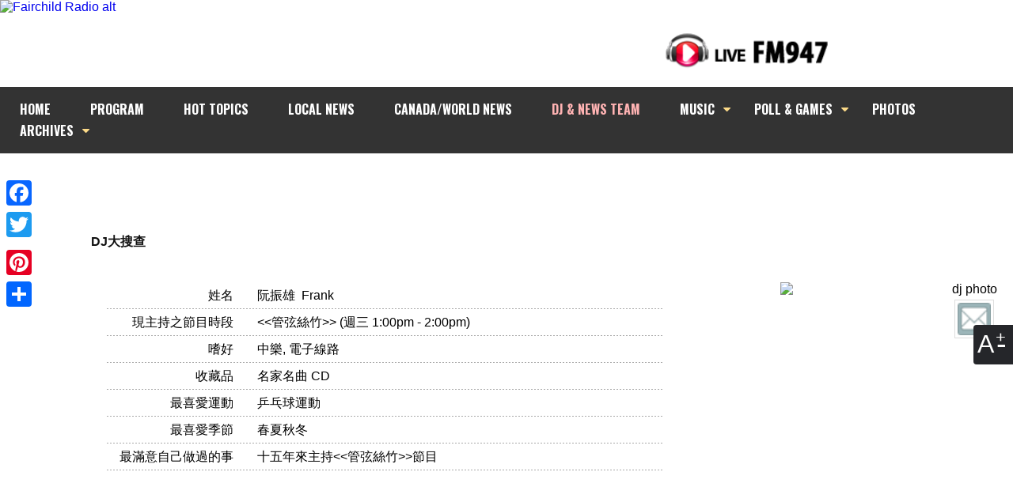

--- FILE ---
content_type: text/html; charset=UTF-8
request_url: http://fm947.com/dj_detail.php?id=13
body_size: 3952
content:


    


<!doctype html>
<html lang="zh">
<head>
<meta charset="utf-8">


<title>DJ - 阮振雄&nbsp;&nbsp;Frank 加拿大中文電台 FM947</title>


<link rel="stylesheet" href="https://fm947.com/css/main.css?1768962223" type="text/css" />
<!--<link rel="stylesheet" href="css/editor_custom.css?1768962223" type="text/css" /> -->

<link href="https://fonts.googleapis.com/css?family=Oswald:400,700" rel="stylesheet">
<link rel="stylesheet" href="https://cdnjs.cloudflare.com/ajax/libs/font-awesome/4.7.0/css/font-awesome.min.css">






<!-- Facebook Header -->
<meta property="og:title" content='DJ - 阮振雄&nbsp;&nbsp;Frank'/>
<meta property="og:type" content="website"/>
<meta property="og:description" content='加拿大中文電台 FM947'/>
<meta property="og:url" content="http://fm947.com/dj_detail.php?id=13"/>
<meta property="og:image" content="http://fm947.com/data/dj_photo/13.jpg"/>
<meta property="og:image:width" content="785"/>
<meta property="og:image:height" content="1128"/>
<meta property="og:site_name" content="加拿大中文電台 | FM947"/>
<!-- Facebook Header -->



<script language="JavaScript">
	<!--
		function popLive(sVName) {
			open(sVName + ".html", "Live",  "width=438,height=342,resizable=no,scrollbars=no");
		}
		function liveRadioPopup($channel){
			open("/live/"+$channel+".php","Live","width=450,height=500,resizable=no,scrollbars=no");
		}
	//-->
</script>
<link type="text/css" href="https://fm947.com/js/jquery.jscrollpane.css" rel="stylesheet" media="all" />

<!--<script src="http://ajax.googleapis.com/ajax/libs/jquery/1.8.2/jquery.min.js"></script> -->
<script type="text/javascript" src="https://fm947.com//js/jquery.tools.min.js"></script>


<script type="text/javascript" src="https://fm947.com//js/jquery.easing.1.3.js"></script>
<script type="text/javascript" src="https://fm947.com/js/jquery-ui-1.8.20.custom.min.js"></script>
<link type="text/css" href="https://fm947.com/css/smoothness/jquery-ui-1.8.20.custom.css" rel="stylesheet" />

<link rel="stylesheet" href="https://fm947.com/css/font-awesome.min.css">

<script type="text/javascript" src="https://fm947.com/js/main.js"></script>
<!-- Add mousewheel plugin (this is optional) -->
<script type="text/javascript" src="https://fm947.com/js/jquery.mousewheel-3.0.6.pack.js"></script>




<link rel="stylesheet" href="https://fm947.com//vendor/prettyPhoto/css/prettyPhoto.css" type="text/css" media="screen" charset="utf-8" />
<script src="https://fm947.com//vendor/prettyPhoto/js/jquery.prettyPhoto.js" type="text/javascript" charset="utf-8"></script>


		<script>
		$(document).ready(function()
			{

//top nav drop down menu//

				$('.topNav li').mouseenter(function(){
					$(this).addClass('mouseOver');
				});
				$('.topNav li').mouseleave(function(){
					$(this).removeClass('mouseOver');
				});
			});
		</script>





<script type="text/javascript">

$(document).ready(function(){

	

//thunmbnail scroll script//
		$("a[rel^='prettyPhoto']").prettyPhoto({overlay_gallery:false,animationSpeed:'slow',theme:'facebook',autoplay_slideshow: false,social_tools:false});



		
});
</script>


<!--  AdSense --->






<!-- Google tag (gtag.js) -->
<script async src="https://www.googletagmanager.com/gtag/js?id=G-95D5502PYH"></script>
<script>
  window.dataLayer = window.dataLayer || [];
  function gtag(){dataLayer.push(arguments);}
  gtag('js', new Date());

  gtag('config', 'G-95D5502PYH');
</script>

</head>




<body  id="inner">
<div id="scaleContBtns">
    	<figure>A</figure>
        <div class="vflex">
        	<a href="#" id="smallSize" title="Decrease font size">A-</a>
        	<a href="#" id="iniSize" title="Default font size">A</a>
        	<a href="#" id="bigSize" title="Increase font size">A+</a>
        </div>
    </div>

<header>
    <div class="outWrap">
        <div id="header">
            <div id="headerTop">
                <div class="sitelogo"><a href="/adbanner.php?t=banner&display_page=1&tiles_id=53&fromPage=fm947.com/dj_detail.php"  target="_blank"><img src="/data/banner/ad_53.jpg?v=20211210160418"  alt="Fairchild Radio alt" title="Fairchild Radio"></a></div>
                <div class="listen">
					<a href="javascript:void(0)" onclick="liveRadioPopup('pop_live947');return false" alt="LIVE FM947" title="LIVE FM947"><img src="https://fm947.com/images/playBtn947.png" alt="listen live FM94.7"></a>
                </div>
            </div>
            <ul class="topNav">
                <li><a href="https://fm947.com/home_c.php">HOME</a></li>
                <li><a href="https://fm947.com/scheduler.php?type=fm" >PROGRAM</a></li>
				<li><a href="https://fm947.com/hot_topics_detail.php" >HOT TOPICS</a></li>

                <li><a href="https://fm947.com/news_detail.php" >LOCAL NEWS</a></li>

                <li><a href="https://fm947.com/national_news.php" >CANADA/WORLD NEWS</a></li>
                <li><a href="https://fm947.com/dj.php" id="cur">DJ &amp; NEWS TEAM</a></li>


                <li class="dm"><a href="#">MUSIC</a>
                    <ul>
                        <li><a href="https://fm947.com/music.php">NEWS</a></li>
                        <li><a href="https://fm947.com/hit.php">至HIT</a></li>
                        <li><a href="https://fm947.com/global_hits.php">GLOBAL HITS</a></li>
                	</ul>
                </li>

			<li class="dm"><a href="#">POLL & GAMES</a>
					<ul>
                        <li><a href="https://fm947.com/polling_game.php?t=polling">POLL</a></li>
						<li><a href="https://fm947.com/polling_game.php?t=voting">VOTE</a></li>
						<!--li><a href="https://fm947.com/polling_game.php?t=online_games">ONLINE GAMES</a></li-->
					</ul>
				</li>

				<li><a href="https://fm947.com/photo.php" >PHOTOS</a></li>





                <li class="dm"><a href="#" >ARCHIVES</a>
                    <ul>
                        <li><a href="https://fm947.com/program_archive.php">AUDIO</a></li>
						<li><a href="https://fm947.com/program_archive_writeup.php">WRITE UP</a></li>
						<li><a href="https://fm947.com/food.php">FOOD</a></li>


                	</ul>
                </li>
            </ul>
        </div>
        <div class="sideBox">
                <!-- AddThis Button BEGIN -->
            <div class="a2a_kit a2a_kit_size_32 a2a_floating_style a2a_vertical_style" style=" position:fixed; top:220px;">
                <a class="a2a_button_facebook"></a>
                <a class="a2a_button_twitter"></a>
                <a class="a2a_button_google_plus"></a>
                <a class="a2a_button_pinterest"></a>
                <a class="a2a_dd" href="https://www.addtoany.com/share"></a>
            </div>
            <script async src="https://static.addtoany.com/menu/page.js"></script>
    <!-- AddThis Button END -->
        </div>

    </div>




</header>

<section class="main" style="margin-top:167px;">
	<div class="outWrap">
            <div id="contentBox" class="controlCell">

			 <section style="text-align:center;padding-bottom:15px;">
			<script async src="https://pagead2.googlesyndication.com/pagead/js/adsbygoogle.js?client=ca-pub-6071088729113950"
     crossorigin="anonymous"></script>
<!-- Top Display Only -->
<ins class="adsbygoogle"
     style="display:inline-block;width:728px;height:90px"
     data-ad-client="ca-pub-6071088729113950"
     data-ad-slot="5879769919"></ins>
<script>
     (adsbygoogle = window.adsbygoogle || []).push({});
</script>
 </section>


 
	<h6 class="pageName">DJ大搜查<span class="dj"></span></h6>

		<div class="left djDetail">
       		<dl><dt>姓名</dt><dd>阮振雄&nbsp;&nbsp;Frank</dd></dl>
			
					<dl><dt>現主持之節目時段</dt><dd><<管弦絲竹>> (週三 1:00pm - 2:00pm)</dd></dl>
			
					<dl><dt>嗜好</dt><dd>中樂, 電子線路</dd></dl>
			
					<dl><dt>收藏品</dt><dd>名家名曲 CD</dd></dl>
			
					<dl><dt>最喜愛運動</dt><dd>乒乓球運動</dd></dl>
			
					<dl><dt>最喜愛季節</dt><dd>春夏秋冬</dd></dl>
			
					<dl><dt>最滿意自己做過的事</dt><dd>十五年來主持<<管弦絲竹>>節目</dd></dl>
		
          
		           </div>
        <div class="right sociaLink">
        	<div style="width:100%;float:left;"><img src="/data/dj_photo/13.jpg"   width="274"  class="right" alt="dj photo" /></div>
			<a href="mailto:frank8y@hotmail.com" target="_blank"><img src="../images/dj/email.png" border="0" alt="email" /></a>        	                        					</div>
		


			<!-- Google Adsense -->
			<div class="googlead">
			<script async src="https://pagead2.googlesyndication.com/pagead/js/adsbygoogle.js?client=ca-pub-6071088729113950"
     crossorigin="anonymous"></script>
<!-- Bottom Display Only -->
<ins class="adsbygoogle"
     style="display:inline-block;width:728px;height:90px"
     data-ad-client="ca-pub-6071088729113950"
     data-ad-slot="2193760058"></ins>
<script>
     (adsbygoogle = window.adsbygoogle || []).push({});
</script>
</div>

            </div>


     </div>


</section>

<div id="footer">
	<div class="outLink">
            <a href="http://itunes.apple.com/app/fairchild-radio/id546872820" target="_blank"><img src="https://fm947.com/images/outLink/apple.jpg" alt="apple" title="apple"/></a>
            <a href="https://play.google.com/store/apps/details?id=com.eseelynx.fairchildradio" target="_blank"><img src="https://fm947.com/images/outLink/android.jpg" alt="Android" title="Android"/></a>
			
            <a href="https://www.facebook.com/947yyc" target="_blank"><img src="https://fm947.com/images/outLink/facebook.jpg" alt="Facebook" title="Facebook"/></a>
			
            <a href="https://www.youtube.com/channel/UCQTQreMP98tHPfi_vc8ZMOQ" target="_blank"><img src="https://fm947.com/images/outLink/youTube.jpg" alt="YouTube" title="YouTube"/></a>
     </div>





    	<div class="footerLink">
        	<a href="home_c.php">Home</a>
            <a href="page_about.php">About Us</a>
            <a href="page_rules.php">Game Rules</a>
            <a href="page_contact.php">Contact Us</a>
            <a href="page_commment.php">Comment</a>
            <a href="page_ad.php">Advertising</a>
            <a href="page_join.php">Employment</a>
			<a href="accessibility.php">Accessibility</a>
            <a href="page_policy.php">Privacy Policy</a>
            <a href="page_links.php">Links</a>
            <a href="/en/" target="_blank">International Programs</a>
        </div>


</div>




<p class="footer"><span><a href="https://maps.app.goo.gl/tTXA2HJR9kuqrnCK8" target="_blank">#109, 2723 37-Avenue N.E. Calgary, Alberta, Canada   T1Y 5R8</a></span><span>Information: 403.717.1940</span><span>Program Phone-in: 403.717.1947 (FM947)</span></p>


<script type="text/javascript">
</script>



</body>
<script type="text/javascript">
        var lastY=0;
        var inOffset=0;
        var wOff=0;
        var totalWorks=0;
        var timer;
        var size=100;

$(document).ready(function(){
    $('#scaleContBtns a').click(function(){
		switch($(this).attr('id')){
			case 'smallSize':
			size=Math.max(50,size-10);
			$('.controlCell').css('font-size',size+'%');
			break;
			case 'iniSize':
			$('.controlCell').removeAttr('style');
			size=100;
			break;
			case 'bigSize':
			size=Math.min(150,size+10);
			$('.controlCell').css('font-size',size+'%');
			break;
		}
		return false;
	})

	$('#scaleContBtns').click(function(){
		$(this).addClass('open');
	})

	$('html').click(function(e){
		//alert($(e.target).parents().attr('id'));
		if($(e.target).parents().attr('id')!='scaleContBtns')
   {
       $('#scaleContBtns').removeClass('open');
   }
	})
});
</script>
</html>
		

	  						

--- FILE ---
content_type: text/html; charset=utf-8
request_url: https://www.google.com/recaptcha/api2/aframe
body_size: 265
content:
<!DOCTYPE HTML><html><head><meta http-equiv="content-type" content="text/html; charset=UTF-8"></head><body><script nonce="BbTrVbnGWItrL_ByXusoig">/** Anti-fraud and anti-abuse applications only. See google.com/recaptcha */ try{var clients={'sodar':'https://pagead2.googlesyndication.com/pagead/sodar?'};window.addEventListener("message",function(a){try{if(a.source===window.parent){var b=JSON.parse(a.data);var c=clients[b['id']];if(c){var d=document.createElement('img');d.src=c+b['params']+'&rc='+(localStorage.getItem("rc::a")?sessionStorage.getItem("rc::b"):"");window.document.body.appendChild(d);sessionStorage.setItem("rc::e",parseInt(sessionStorage.getItem("rc::e")||0)+1);localStorage.setItem("rc::h",'1768962227209');}}}catch(b){}});window.parent.postMessage("_grecaptcha_ready", "*");}catch(b){}</script></body></html>